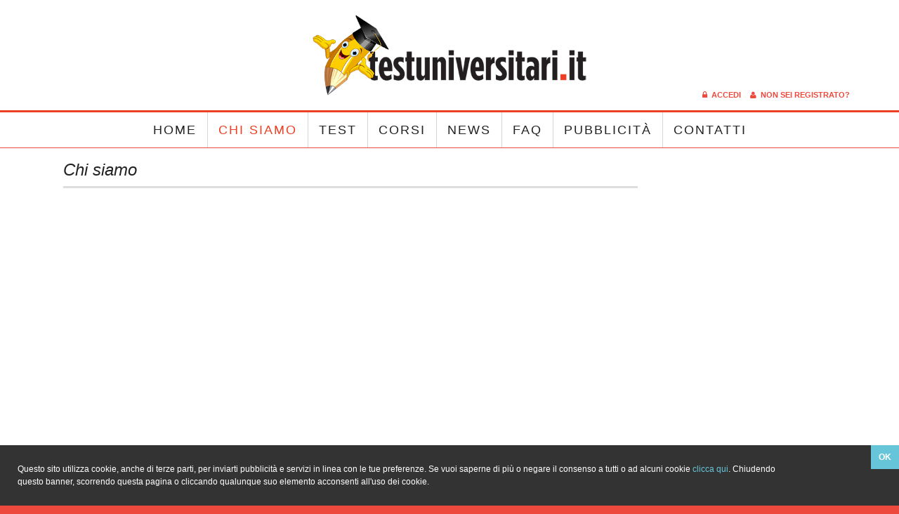

--- FILE ---
content_type: text/html; charset=UTF-8
request_url: https://www.testuniversitari.it/chi-siamo/
body_size: 2849
content:

<!DOCTYPE html>
<html lang="it">
  <head>
  	
		
		
		 
    <meta charset="utf-8">
    <title>Chi siamo - .</title>    
	
	<meta name="keywords" content="." />
	<meta name="title" content="Chi siamo - ." />
	<meta name="description" content="." />
	<link rel="image_src" href="https://www.testuniversitari.it/tpl/default/assets/images/site-share.jpg" />	
	<meta property="og:title" content="Chi siamo - ."/>
	<meta property="og:description" content="."/>
	<meta property="og:image" content="https://www.testuniversitari.it/tpl/default/assets/images/site-share.jpg"/>
	
    	
	<meta name="robots" content="index, follow"/><meta name="robots" content="all" />
	<meta name="owner" content="Test Universitari" />
	<meta name="author" content="Testuniversitari.it" />
	<meta http-equiv="imagetoolbar" content="no" />
	
		<meta name="viewport" content="width=device-width, initial-scale=1.0">
		
	<link href="/tpl/default/assets/bootstrap/css/bootstrap.min.css" rel="stylesheet">	
	<link href="/tpl/default/assets/plugs/font-awesome/css/font-awesome.min.css" rel="stylesheet">
	<link href="/tpl/default/assets/css/style.css?vrs=1.01" rel="stylesheet">
	
	<link href='http://fonts.googleapis.com/css?family=Lato:100,300,400,700|Ubuntu:400,300,300italic,400italic,500,500italic,700,700italic|Bitter:400,400italic' rel='stylesheet' type='text/css'>
	
		
		                               
	<link rel="shortcut icon" type="image/x-icon" href="/favicon.ico" />
	<link type="image/vnd.microsoft.icon" rel="icon" href="/favicon.png"/>
	
	<meta name="apple-mobile-web-app-capable" content="yes" />
	<meta name="format-detection" content="telephone=no">
	<meta name="apple-mobile-web-app-status-bar-style" content="black" /><!-- default black black-translucent -->
	
	<meta name="apple-mobile-web-app-title" content="Test Uni">
	
	<link rel="apple-touch-icon-precomposed" sizes="144x144" href="/tpl/default/assets/images/ico/apple-touch-icon-144-precomposed.png">
	<link rel="apple-touch-icon-precomposed" sizes="114x114" href="/tpl/default/assets/images/ico/apple-touch-icon-114-precomposed.png">
	  <link rel="apple-touch-icon-precomposed" sizes="72x72" href="/tpl/default/assets/images/ico/apple-touch-icon-72-precomposed.png">
	                <link rel="apple-touch-icon-precomposed" href="/tpl/default/assets/images/ico/apple-touch-icon-57-precomposed.png">
	                
	<link rel="apple-touch-startup-image" media="(device-width: 320px)" href="/tpl/default/assets/images/ico/apple-touch-startup-image-320x460.png">
	<link rel="apple-touch-startup-image" media="(device-width: 320px) and (-webkit-device-pixel-ratio: 2)" href="/tpl/default/assets/images/ico/apple-touch-startup-image-640x920.png">
	<link rel="apple-touch-startup-image" media="(device-width: 320px) and (device-height: 568px) and (-webkit-device-pixel-ratio: 2)" href="/tpl/default/assets/images/ico/apple-touch-startup-image-640x1096.png">	 
	<link rel="apple-touch-startup-image" media="(device-width: 768px) and (orientation: portrait)" href="/tpl/default/assets/images/ico/apple-touch-startup-image-768x1004.png">
	<link rel="apple-touch-startup-image" media="(device-width: 768px) and (orientation: landscape)" href="/tpl/default/assets/images/ico/apple-touch-startup-image-748x1024.png">
	<link rel="apple-touch-startup-image" media="(device-width: 1536px) and (orientation: portrait) and (-webkit-device-pixel-ratio: 2)" href="/tpl/default/assets/images/ico/apple-touch-startup-image-1536x2008.png">
	<link rel="apple-touch-startup-image" media="(device-width: 1536px) and (orientation: landscape) and (-webkit-device-pixel-ratio: 2)" href="/tpl/default/assets/images/ico/apple-touch-startup-image-2048x1496.png">
	
		
    <link href="/tpl/default/assets/plugs/fancybox/jquery.fancybox.css?vrs=1.01" rel="stylesheet" type="text/css" media="screen" />
    <style type="text/css">
    
    	#page-heading {
	    	text-align: left;
    	}
    		#page-heading h1 {
    			margin-top: 0;
    			margin-bottom: 20px;
		    	padding-bottom: 10px;
		    	border-bottom: 3px solid #ddd;
	    	}
    
    	#galleria-main {
	    	margin-top: 20px;
    	}
	    	#galleria-main .item {
		    	margin-bottom: 20px;
	    	}
	    	
	    	#galleria-main .item div {
		    	color: #777;
		    	font-style: italic;
		    	margin-top: 5px;
	    	}
	    	
	    #details-box {
		    font-size: 16px;
		    line-height: 1.4em;
		    font-weight: 300;
	    }	    
		    #details-box a, #details-box a:link, #details-box a:visited
				#allegati-main a, #allegati-main a:link, #allegati-main a:visited {
				/*color: #282828;*/
			}
				#details-box a:hover, #details-box a:active, #details-box a:focus
					#allegati-main a:hover, #allegati-main a:active, #allegati-main a:focus {
					/*color: #555;*/
				}
     
     	@media (max-width: 992px) {
	
		    
		}
     	
     	@media (max-width: 767px) {
	    	
	    	#galleria-main img {
		    	width: 100%;
	    	}
	    	
	    	.social-heading {
		    	text-align: right;
	    	}
	    	
	    	.social-heading span {
			    color: #aaa;
			}
     	}
     	
     </style>
  </head>

  <body>
  		
	<div id="oLoading" class="hide"></div>
	<div id="oLoadingTop" class="hide"><div class="lt-bg"><div class="lt-image"></div></div></div>
	
		<div id="oPreload">Attendere prego...</div>
	  	
	<div class="navbar navbar-static-top">
		<div id="header-box">
		
			<div class="container">
				<div class="row">
					<div class="col-sx-icons col-sm-3 align-left">
						
						<div id="sx-icons">
												
																																																
						</div>
						
					</div>
					<div class="col-sm-6 align-center">
						
						<div id="logo-a">
							<a href="/">
								<img id="logo" src="/tpl/default/assets/images/test_universitari_600.png" alt="." />
							</a>
						</div>
						
					</div>
					<div class="col-sm-3 align-right">
						
						<!-- MENU LOGIN : inizio -->
						<div id="menu-login">
									
													<a class="" href="/login/">
								<i class="fa fa-lock"></i> &nbsp;Accedi							</a>
							<a class="hidden-inline-sm hidden-inline-xs " href="/registrazione-utente/">
								<i class="fa fa-user"></i> &nbsp;Non sei registrato?							</a>
														
						</div>
						<!-- MENU LOGIN : fine -->
						
					</div>
				</div>
			</div>
			
			
			<!-- MENU : inizio -->
			
			
				<div class="navbar-header">
					<button type="button" class="navbar-toggle" data-toggle="collapse" data-target=".navbar-collapse">
						<span class="icon-bar-text">MENU</span>
						<span class="icon-bar"></span>
						<span class="icon-bar"></span>
						<span class="icon-bar"></span>
					</button>
				</div>
				<div class="navbar-collapse collapse">
					<ul class="nav navbar-nav">
						<li class=" hidden-md hidden-sm"><a class="primo-elemento" href="/">Home</a></li>
						<li class=" visible-md visible-sm"><a class="primo-elemento" href="/"><i class="fa fa-home"></i></a></li>
											<li class="active">
								<a href="/chi-siamo/" class="menu-a-azienda">Chi siamo</a>
							</li>
													<li >
								<a href="/test/" class="menu-a-test">Test</a>
							</li>
													<li >
								<a href="/corsi/" class="menu-a-corsi">Corsi</a>
							</li>
													<li >
								<a href="/news/" class="menu-a-news">News</a>
							</li>
													<li >
								<a href="/faq/" class="menu-a-faq">FAQ</a>
							</li>
													<li >
								<a href="/pubblicita/" class="menu-a-pubblicita">Pubblicit&agrave;</a>
							</li>
													<li >
								<a href="/contatti/" class="menu-a-contatti">Contatti</a>
							</li>
											</ul>
					
				</div>
					
			
			<!-- MENU : fine -->
			<div class="clearfix"></div>
			
		</div>
	</div>
  	
  	<div id="site-box">
  		<div class="container">
  	
	  		<div id="site-content-box">
				
				<div class="row">
					<div class="col-md-9">
						
												<br>
						<div id="page-heading">
				
							<h1>Chi siamo</h1>
									
						</div>
												
						<div id="details-box">
						
														<div id="allegati-main">
														</div>
							<div class="clearfix"></div>
								
														
							<div id="galleria-main">
														</div>
							<div class="clearfix"></div>
						
						</div>
						
					</div>
					<div class="col-md-3">
						
						<div style="margin-top: 54px;">
							
										</div>
				
					</div>
				</div>
					
			</div>
		
  		</div>
  	</div>
  	
	<!-- FOOTER : inizio -->		
	<footer>	
		<div class="container">
	
						
			<div id="box1">
			
				<div id="menu-footer">
					<a href="/">Home</a>
										/<a href="/chi-siamo/">
							Chi siamo						</a>
										/<a href="/test/">
							Test						</a>
										/<a href="/corsi/">
							Corsi						</a>
										/<a href="/news/">
							News						</a>
										/<a href="/faq/">
							FAQ						</a>
										/<a href="/pubblicita/">
							Pubblicit&agrave;						</a>
										/<a href="/uso-dei-cookie/">
							Uso dei Cookie						</a>
										/<a href="/informativa-sulla-privacy/">
							Informativa sulla privacy						</a>
										/<a href="/contatti/">
							Contatti						</a>
								</div>				
			
			</div>
			<div id="box2">
						
				<a class="notloading" href="https://www.testuniversitari.it/amministrazione/"><i class="fa fa-lock"></i>&nbsp; admin</a>
				<span class="hidden-inline-xs"><span style="margin-right: 40px;">&nbsp;</span></span>
				<span class="visible-xs"><br></span>
				2014 website by <a href="http://www.dynform.it/" target="_blank">dynform.it &nbsp;<i class="fa fa-external-link"></i></a>
							
				<div id="go-top">
					<a class="notloading fa-stack fa-lg ttip" href="#top" onfocus="blur();" data-placement="bottom" data-toggle="tooltip" data-original-title="Torna su">
						<i class="fa fa-circle fa-stack-2x"></i>
						<i class="fa fa-angle-up fa-stack-1x fa-inverse"></i>
					</a>
				</div>
			
			</div>
		
		</div>		
	</footer>
	<!-- FOOTER : fine -->

    
	<script src="/tpl/default/assets/plugs/jquery/jquery-1.10.2.min.js"></script><!-- include/paypal_result.php include/paypal_form.php -->
	<script src="/tpl/default/assets/bootstrap/js/bootstrap.min.js"></script>
	<script src="/tpl/default/assets/plugs/dropdown/twitter-bootstrap-hover-dropdown.min.js"></script>
	
	<script src="/tpl/default/assets/js/global.php?lang_current=it&vrs=1.01"></script>
	<script src="/tpl/default/assets/js/cookie.php?lang_current=it&vrs=1.01" charset="utf-8"></script>
	<script src="/tpl/default/assets/plugs/stayinwebapp/jquery.stayInWebApp.min.js"></script>
	<script> $(function() { $.stayInWebApp("a:not(.notinapp)"); }); </script>    
    <script src="/tpl/default/assets/plugs/fancybox/jquery.fancybox.pack.js?vrs=1.01"></script>
    <script>
		$(function()
		{
			if ( blnStandalone )
				$(".fancybox").click(function(){ return false; });
				else $(".fancybox").fancybox();
		});
	</script>
	
    
	<script>		
		$(function()
		{
			$("a[href='#top']").click(function() {
				$("html, body").animate({ scrollTop: 0 }, "slow");
				return false;
			});
			
						$('.ttip').tooltip();
					});		
	</script>
	<script>
	  (function(i,s,o,g,r,a,m){i['GoogleAnalyticsObject']=r;i[r]=i[r]||function(){
	  (i[r].q=i[r].q||[]).push(arguments)},i[r].l=1*new Date();a=s.createElement(o),
	  m=s.getElementsByTagName(o)[0];a.async=1;a.src=g;m.parentNode.insertBefore(a,m)
	  })(window,document,'script','//www.google-analytics.com/analytics.js','ga');
	
	  ga('create', 'UA-74817133-1', 'auto');
	  ga('send', 'pageview');
	
	</script>

	
	
  </body>
</html>



--- FILE ---
content_type: text/css
request_url: https://www.testuniversitari.it/tpl/default/assets/css/style.css?vrs=1.01
body_size: 4861
content:

	/* PRELOAD */

	#oLoading {
		color: #fff;
		background: #000;
		position: absolute;
		left: 0;
		top: 0;
		width: 100%;
		z-index: 1000000;
		-moz-opacity: .80; filter: alpha(opacity=80); opacity: .80;
	}
		#oLoadingTop {
			font: bold 12px arial,serif;	
			position: absolute;
			z-index: 1000001;
		}
			#oLoadingTop .lt-bg {
				background: url('../images/loading/bg-loading.png') no-repeat;
				width: 44px;
				height: 44px;
				position: relative;
			}
				#oLoadingTop .lt-image {
					background: url('../images/loading/loading.gif') no-repeat;
					width: 24px;
					height: 24px;
					position: absolute;
					top: 10px;
					left: 10px;
				}
	
	#oPreload {
		color: #fff;
		background: #EE493D;
		/*font: bold 12px arial,serif;*/
		padding: 5px 10px 8px;
		position: fixed;
		left: 5px;
		top: 5px;
		border-radius: 3px;
		z-index: 10000;
	}
		
	#cookie_alert {
		position: fixed;
		bottom: 0;
		width: 100%;
		background: rgba(0, 0, 0, .8);
		color: #fff;
		font-size: 12px;
		display: none;
		z-index: 99999;
	}
		#cookie_alert_text{
			float: left;
			width: 90%;
			padding: 25px;
			text-align: left;
		}
			#cookie_alert_text a,#cookie_alert_text a:link,#cookie_alert_text a:visited{color:#67C5D9}
			#cookie_alert_text a:hover,#cookie_alert_text a:active,#cookie_alert_text a:focus{color:#fff}
			
			#cookie_alert_OK{
				width: 40px;
				background-color: #67C5D9;
				color: #fff;
				float: right;
				padding: 8px;
				cursor: pointer;
				text-align: center;
				font-weight: bold;
			}


	/* PAGE */
	
	body {
		font-size: 14px;
		line-height: 1.3em;		
		color: #333;		
		background: #EE493D;
		font-weight: 300;
	}
	
		body, h1, h2, h3, h4, h5, h6, .h1, .h2, .h3, .h4, .h5, .h6 {
			font-family: 'Ubuntu', sans-serif; /*'Lato', sans-serif;*/
		}
		
		h1, h2, h3, h4, h5, h6, .h1, .h2, .h3, .h4, .h5, .h6 {
			font-weight: normal;
		}
	
		h1, h2, h3 {
			font-weight: normal;
			color: #222;
			font-weight: 300;
		}
		
		h5, .h5 {
			font-weight: bold;
		}
		
		hr {
			border: 1px solid #eee;
			border-width: 1px 0 0;
		}
		
		a {
			color: #EE493D;
		}
			a:hover, a:focus {
				color: #EE493D;
				text-decoration: underline;
			}
		
		a.link2 {
			color: #222;
		}
			a.link2:hover {
				color: #EE493D;
				text-decoration: none;
			}
			
		.align-left {
			text-align: left;
		}
			.align-right {
				text-align: right;
			}
				.align-center {
					text-align: center;
				}
		
	
		#site-box {
			padding: 0 0 10px;
			background: #fff;
			color: #222;
		}		
			#page-heading {
				text-align: center;
			}
				#page-heading h1 {
					margin: 10px 0;
					font-size: 24px;
					font-family: 'Bitter',sans-serif;
					font-style: italic;
				}
				
				.social-heading {
					text-align: right;
					padding-top: 20px;
					min-height: 24px;
				}
					.social-heading span {
					    color: #ccc;
					    font-size: 12px;
					    margin-right: 10px;
				    }
				    			
					.social-heading a {
						text-decoration: none;
						margin: 0 3px;
					}
						.social-heading a:hover {
							text-decoration: none;
						}
							.social-heading a i {
								color: #ccc;
								vertical-align: middle;
							}
								.social-heading a:hover i {
						    		color: #333;
								}
						
						.social-heading .fa-2x {
							font-size: 1.4em;
						}
						
		#home-sx {
	    	margin-top: 20px;	
    	}
				
			
		#site-content-box {
			padding: 0 20px 40px;
			min-height: 550px;
		}
		
			#header-box {
				text-align: center;
				padding-top: 10px;
				background: #fff;
			}
			
				#header-box #sx-icons {
					margin-top: 100px;
				}
					#header-box #sx-icons a, #header-box #sx-icons a:link, #header-box #sx-icons a:visited {
						color: #fff;
						margin-right: -5px;
					}						
						#header-box #sx-icons a:hover, #header-box #sx-icons a:active, #header-box #sx-icons a:focus {
							color: #aaa;
						}
							#header-box #sx-icons a:hover {
								color: #aaa;
							}
							
						#header-box #sx-icons a .fa-inverse {
							color: #aaa;
						}
							#header-box #sx-icons a:hover .fa-inverse {
								color: #fff;
							}
					
				#header-box #logo-a {
					margin: 0 20px 10px;
				}					
					#header-box #logo {
						margin: 10px auto;
						max-width: 400px;
						width: 100%;
					}				
						#header-box #logo-sub {
							color: #EC4025;
							font-size: 16px;
							margin: 5px 0 10px;
							text-transform: uppercase;
						}
				
				#menu-login {
					text-align: right;
					margin-top: 115px;
				}				
					#ciao-text {
						color: #555;
						font-size: 14px;
					}
						#ciao-text strong {
							font-style: italic;
						}
					
					#menu-login a {
						margin-left: 10px;
						text-transform: uppercase;
						font-size: 11px;
						font-weight: 700;
					}
						#menu-login a:hover {
							text-decoration: none;
						}
						
					.non-sei-registrato {
						margin-left: 5px;
					}
						
					#menu-login a.active, #menu-login a.active:hover {
						color: #777;
						font-style: italic;
					}
					
				#top-dx {
					text-align: right;
					padding: 2px 0 0;
				}					
					#top-dx a {
						margin-left: 10px;
						line-height: 20px;
					}
						#top-dx a:hover {
							
						}
						
					#top-dx a.active, #top-dx a.active:hover {
						
					}
					
					.social-top span {
					    color: #999;
					    font-size: 12px;
					    margin-right: 10px;
				    }
				
					.social-top a {
						text-decoration: none;
						margin: 0 5px;
					}
						.social-top a:hover {
							text-decoration: none;
						}
							.social-top a i {
								color: #999;
							}
								.social-top a:hover i {
						    		color: #fff;
								}
						
						.social-top .fa-2x {
							font-size: 1.8em;
						}
						
					
			#menu-side {
		    	margin-top: 55px;
	    	}
		    	#menu-side h4 {
			    	color: #999;
					font-family: 'Bitter',sans-serif;
					font-style: italic;
		    	}
		    	
		    	#menu-side a, #menu-side a:link, #menu-side a:visited {
					color: #999;
					font-size: 12px;
					line-height: 30px;
					text-transform: uppercase;
				}
					#menu-side a:hover, #menu-side a:active, #menu-side a:focus {
						color: #0093E1;
					}
		    	
		    	#menu-side a.active, #menu-side a.active:link, #menu-side a.active:visited {
					color: #EC4025;
				}
					#menu-side a.active:hover, #menu-side a.active:active, #menu-side a.active:focus {
						color: #0093E1;
					}
					
			/*#banner-side {
				margin-top: 30px;
			}
				#banner-side .banner-box {
					margin-bottom: 15px;
				}*/
				
			.banner-big {
			  margin-bottom: 10px;
			}
					.banner-big-2 {
						/*margin-top: 10px;*/
					}
					
			    .banner-big img {
				  width: 100%;
				}	
			    	
			.banner-side {
				padding: 20px 0;
			}
				.banner-side.secondo {
					padding: 0 0 20px;
				}
				
				.banner-side img {
					width: 100%;
				}
				
				
			#post-list {
			    background: #eee;
			    border: 1px solid #ccc;
			    padding: 10px;
			    text-align: center;
		    }
	    		#post-list .ultime-news {
		    		color: #EC4025;
		    		font-family: Georgia,"Times New Roman",Times,serif;
		    		font-size: 12px;
		    		font-style: italic;
		    		text-transform: uppercase;
		    		padding: 5px 10px;
		    		background: #fff;
	    		}
	    		    	
		    	#post-list .pnews-cnt {
			    	padding: 20px 10px 10px;
			    	margin: 0;
			    	background: #fff;
			    	border-bottom: 2px solid #ddd;
			    	text-align: left;
		    	}
		    		#post-list .col-cnt-img-box {
			    		padding-right: 15px;
			    		padding-left: 0;
		    		}
		    		
			    	#post-list .pnews-cnt-img-box img {
				    	width: 100%;
			    	}
			    	
			    	#post-list .pnews-cnt .pcategoria-box {
				    	margin-bottom: 5px;
			    	}
			    		#post-list .pnews-cnt .pcategoria-box .label-info {
				    		background: transparent;
				    		padding: 0;
			    		}
			    			#post-list .pnews-cnt .pcategoria-box .label-info a {
					    		color: #EC4025;
					    		font-family: Georgia,"Times New Roman",Times,serif;
					    		font-size: 12px;
					    		font-style: italic;
					    		text-transform: uppercase;
				    		}
			    	
			    	#post-list .pnews-cnt a.title-lista {
			    		font-family: Georgia,"Times New Roman",Times,serif;
				    	font-size: 12px;
				    	line-height: 14px;
				    	color: #000;
				    	font-weight: 700;
			    	}
			    		#post-list .pnews-cnt a.title-lista:hover {
					    	color: #EC4025;
					    	text-decoration: none;
				    	}
				    	
				    #post-list .pnews-cnt-txt {
					   line-height: 14px;
					   min-height: 0;
					   margin-top: 0;
				    }			    	
					    #post-list .pnews-cnt-desc {
					    	font-size: 13px;
					    	line-height: 20px;
					    	padding-right: 15px;
					    	color: #999;
					    	margin-top: 5px;
				    	}
				    	
				    #post-list .pnews-cnt-footer {
					    margin-top: 13px;
				    }
				    	#post-list a.pnews-cnt-more, #post-list a.pnews-cnt-more:link, #post-list a.pnews-cnt-more:visited {
					    	font-size: 11px;
					    	color: #EE493D;
				    	}
				    		#post-list a.pnews-cnt-more:hover, #post-list a.pnews-cnt-more:active, #post-list a.pnews-cnt-more:focus {
						    	color: #333;
					    	}
					    	
				    	#post-list .social-news {
							text-align: right;
						}		    	
					    	#post-list .social-news a {
								text-decoration: none;
								margin: 0 3px;
							}
								#post-list .social-news a:hover {
									text-decoration: none;
								}
									#post-list .social-news a i {
										color: #999;
									}
										#post-list .social-news a:hover i {
								    		color: #EE493D;
										}
								
								#post-list .social-news .fa-2x {
									font-size: 1em;
								}
							
					#tutte-news {
						margin-top: 15px;
						margin-bottom: 30px;
					}
						#tutte-news .btn-primary {
							font-size: 12px;
							letter-spacing: 1px;
						}
				
				
			#newsletter-dx {
				margin: 0;
				background: #eee;
				border: 1px solid #ccc;
				padding: 20px 10px;
				text-align: center;
			}
				#newsletter-dx h3 {
					font-size: 18px;
					line-height: 20px;
					margin: 0 0 10px;
					font-family: Georgia,"Times New Roman",Times,serif;
					font-style: italic;
				}
				
				#newsletter-dx .ndx-desc {
					font-size: 12px;
					line-height: 16px;
					color: #777;
					margin-bottom: 10px;
				}
				
				#newsletter-dx input {
					text-align: center;
				}
				
				#newsletter-dx .btn {
					margin-top: 10px;
				}
				
		
			footer {
				background: #EE493D;
				color: #fff;
			}
				footer #box1, footer #box2 {
					padding-left: 0;
					padding-right: 0;
				}					
					footer #box0 {
						padding: 30px 20px 20px;
						text-align: center;
						font-size: 12px;
						color: #fff;
					}
								
					footer #box1 {
						padding-top: 30px;
						padding-bottom: 20px;
						text-align: center;
					}
					
					footer #box2 {
						padding-bottom: 90px;
						text-transform: lowercase;
						text-align: center;
						font-size: 12px;
						color: #fff;
					}
					
					footer #box3 {
						padding: 10px 20px 60px;
						text-align: right;
					}
				
				#menu-footer {
					
				}
					#menu-footer a {
						line-height: 22px;
						margin: 0 10px;
						color: #fff;
						font-style: italic;
					}
						#menu-footer a:hover {
							color: #333;
						}
				
				footer h4 {
					color: #fff;
					font-family: 'Bitter',sans-serif;
					font-style: italic;
					font-weight: 300;
				}
				
				footer a, footer a:link, footer a:visited {
					color: #fff;
				}
					footer a:hover, footer a:active, footer a:focus {
						color: #333;
						text-decoration: none;
					}
					
				footer a.nl, footer a.nl:link, footer a.nl:visited {
					color: #fff;
				}
					footer a.nl:hover, footer a.nl:active, footer a.nl:focus {
						color: #333;
						text-decoration: none;
					}
				
				footer .bottom-right {
					text-align: right;
				}
				
				footer address {
					margin: 10px 0;
				}
				
				#logos-footer-box {
					margin: 0 20px 20px;
					text-align: center;
				}
					#logos-footer-box .forza-italia {
						max-height: 50px;
						margin-right: 15px;
					}
					
					#logos-footer-box .popolo-liberta {
						max-height: 55px;
					}
				
				#logo-footer-box {
					max-width: 300px;
					margin: 10px auto 0;
				}
					footer #logo-footer {
						max-width: 180px;
						margin: 0 auto 20px;
					}
					
				footer #seguici {
					margin: 10px 0;
					text-align: center;
				}
				
				.social-footer a {
					text-decoration: none;
					margin: 0 5px;
				}
					.social-footer a:hover {
						text-decoration: none;
					}
						.social-footer a i {
							color: #999;
						}
							.social-footer a:hover i {
					    		color: #fff;
							}
					
					.social-footer .fa-2x {
						font-size: 2em;
					}
					
					
	.social-details {
		text-align: right;
		min-height: 24px;
	}
		.social-details span {
		    color: #ccc;
		    font-size: 12px;
		    margin-right: 10px;
	    }
	    			
		.social-details a {
			text-decoration: none;
			margin: 0 3px;
		}
			.social-details a:hover {
				text-decoration: none;
			}
				.social-details a i {
					color: #ccc;
					vertical-align: middle;
				}
					.social-details a:hover i {
			    		color: #333;
					}
			
			.social-details .fa-2x {
				font-size: 1.4em;
			}
			
		
		#go-top {
			margin-top: 30px;
		}
		
			footer #go-top a, footer #go-top a:link, footer #go-top a:visited {
				color: #222;
				font-size: 3em;
			}
				footer #go-top a:hover, footer #go-top a:active, footer #go-top a:focus {
					color: #fff;
				}
					footer #go-top a:hover .fa-inverse {
					    color: #222;
					}
				
				footer #go-top .fa-inverse {
				    line-height: 1.8em;
				}
	
	
	

	/**** PAGINATION ****/
	
	div.pagination-container {
		text-align: center;
	}	
		div.pagination {
			color: #666;
		}
			div.pagination a {
				text-decoration: none;
				height: 25px;
				line-height: 25px;
				color: #fff;
				background: #ccc; 		/**** COLORE ****/
				padding: 4px 9px;
				margin-right: 2px;
				border-radius: 3px;
			}
				div.pagination a:hover, div.pagination a:active, div.pagination a:focus {
					color: #fff;
					background: #999; 	/**** COLORE HOVER ****/
				}
				
			div.pagination span.current {
				height: 25px;
				line-height: 25px;
				color: #fff;
				background: #EC4025; 		/**** COLORE CORRENTE ****/
				padding: 4px 9px;
				margin-right: 2px;
				border-radius: 3px;	
			}
			
			div.pagination span.disabled {
				display: none;
			}
			
	#homepage_news-headline {
	   background: #ddd;
	   padding: 10px 15px;
	   text-align: left;
   }
		#homepage_news-headline h3 {
			color: #666;
			margin: 0;
			font-size: 14px;
			font-weight: 700;
		}
		
		#homepage_news-body {
			background: #eee;
			padding: 5px 0;
			text-align: left;
			min-height: 290px;
			margin-bottom: 15px;
		}
			#homepage_news-body.link-body {
				min-height: 230px;
				margin-bottom: 10px;
			}
		
			#homepage_news-body h3 {
				font-size: 18px;
				line-height: 20px;
				margin: 0 0 10px;
				font-family: Georgia,"Times New Roman",Times,serif;
				font-style: italic;
			}
			
			#homepage_news-label {
				font-family: Georgia,"Times New Roman",Times,serif;
				font-size: 10px;
				line-height: 14px;
				margin-bottom: 20px;
				
			}
			
			#homepage_news-body ul {
				text-align: left;
				padding-left: 0;
				list-style: none;
			}
				#homepage_news-body ul li {
					
				}
				
				#homepage_news-body ul a, #homepage_news-body ul a:link, #homepage_news-body ul a:visited {
					color: #333;
					font-size: 12px;
					line-height: 14px;
					padding: 5px 15px;
					display: block;
				}
					#homepage_news-body ul a:hover, #homepage_news-body ul a:active, #homepage_news-body ul a:focus {
						color: #fff;
						background: #EE493D;
						text-decoration: none;
					}
					
				#homepage_news-body ul li a i {
					margin-right: 5px;
					color: #333;
				}
					#homepage_news-body ul li a:hover i {
						color: #fff;
					}
		
		
	
		
		

		
		
	@media (max-width: 1200px) {
	
		#header-box #sx-icons {
			/*margin-top: 0;*/
		}
		
		#logo-footer {
			margin: 20px auto 0;
		}
			
		.social-footer .icon-2x {
			font-size: 1.6em;
		}
		
	}
	
		@media (max-width: 992px) {
		
			#header-box #sx-icons {
				/*margin-top: 0;*/
			}
		
			#header-box #logo {
				max-width: 300px;
			}
			
			#header-box #logo-a {
				margin-top: 20px;
			}
			
			#menu-login a {
				margin-left: 10px;
			}
			
			footer address {
				margin-top: 30px;
			}
			
			#logo-footer {
				/*max-width: 300px;*/
				margin: 20px auto 0;
			}
			
			#logo-footer-box {
				margin-top: 10px;
			}
			
			.hidden-inline-sm {
				display: none !important;
			}
			
			div.pagination a, div.pagination span {
				display: none;
			}
				div.pagination a.next, div.pagination a.prev {
					display: inline;
				}
		}
		
		
			@media (max-width: 768px) {
			
				#header-box {
					height: auto;
				}
					#header-box .row  {
						margin-right: 0;
					}
					
					#header-box .flag img {
						width: 24px;
					}
									
					#header-box .pull-right {
						/*float: none;
						text-align: center;
						width: 100%;*/
					}
					
					#header-box #top-dx {
					    padding-top: 15px;
					}
					
					#header-box #top-dx a {
					   padding: 5px 10px;
					}
					
					#ciao-text {
						
					}
					
					#menu2 {
						padding: 10px 20;
					}
					
					#menu-login {
						padding: 0;
						text-align: center;
					}
						#menu-login a {
						    margin-right: 0;
						}
					
					#header-box #logo-a {
					    
					}
						#header-box #logo {
							max-width: 100%;
							padding: 0;
							margin: 0 0 20px;
						}
						
						.col-sx-icons {
							text-align: right;
						}
					
					    #header-box #logo-sub {
							padding-left: 0;
							margin-top: 0;
							font-size: 14px;
						}
						
					#header-box #logo-b img {
					    max-width: 120px;
					}
					
				#site-content-box {
				    min-height: 0;
				    padding: 0 0 20px;
				}
				
				#page-heading {
					margin-left: 0;
				}
				
				.social-heading {
					padding-left: 0;
					padding-right: 0;
					text-align: right;
				}
					
				.form-inline input, .form-inline input:focus {
					font-size: 16px !important;
					text-align: center;
				}
				
				#logo-footer {
					/*max-width: 100%;*/
				}
				
			}
			
			@media (max-width: 767px) {
			
				#header-box #sx-icons {
					margin-top: 0;
				}
					#header-box .col-sx-icons {
						display: none;
					}
			
				#header-box #logo-a {
	     			margin: 10px -15px 10px 0;
	     		}
	     			#header-box #logo {
		     			max-width: 250px;
		     			margin: 0;
	     			}
	     			
	     			#menu-login {
		     			margin-top: 0;
		     			margin-bottom: 10px;
	     			}
					
				.hidden-inline-xs {
					display: none !important;
				}
				
				footer {
					padding-left: 20px;
					padding-right: 20px;
				}
					footer .row  {
						margin-right: 0;
					}
					
					footer address {
						margin: 30px -20px 0;
						font-size: 13px;
						text-align: center;
					}
				
				footer #box3 {
				   text-align: center;
				   padding: 20px 40px;
				}
					footer #box3 p {
						margin-left: 0;
						margin-top: 10px;
					}
		
				footer .newsletter-footer, footer #menu-footer {
					text-align: center;
				}
					footer #menu-footer i {
						display: none;
					}
				
				footer .btn {
					width: 100%;
				}
				
				footer .bottom-link, footer .bottom-right {
					text-align: center;
				}
				
			}
		
		
		
		
	/* BOOTSTRAPS */
	
	.navbar {
		margin-bottom: 0;
		/*font-family: 'Josefin Sans', sans-serif;*/
		/*box-shadow: 0 0 10px rgba(0, 0, 0, 0.3);*/
	}
		.navbar-collapse {			
			border-top: 3px solid #EC4025;
			/*border-bottom: 1px solid #D6D6D6;*/
		}
		
		.navbar-nav > .active > a, .navbar-nav > .active > a:hover, .navbar-nav > .active > a:focus {
			background-color: transparent;
		}
		
		.navbar-nav > li > a {
			color: #222;
			text-transform: uppercase;
			font-size: 18px;
			letter-spacing: 2px;
			font-weight: 500;
			border-left: 1px solid #D6D6D6;
		}
				.navbar-nav > li > a.primo-elemento {
					border-left: none;
				}
			.navbar-nav > li > a:hover, .navbar-nav > li > a:focus {
				color: #999;
			}
		
		.navbar-nav > li > a {
			padding: 15px;
		}
		
		.nav .caret {
		    border-bottom-color: #222;
		    border-top-color: #222;
		    margin-top: -2px;
		}
			.nav .active .caret {
			    border-bottom-color: #EC4025;
			    border-top-color: #EC4025;
			}
		
	.navbar-nav > .active > a, .navbar-nav > .active > a:hover, .navbar-nav > .active > a:focus {
		color: #EC4025;
	}
	
	.nav .open > a, .nav .open > a:hover, .nav .open > a:focus {
		background-color: transparent;
		border-color: transparent;
		color: #999;
	}
		.nav > li > a:hover .caret, .nav > li > a:focus .caret
			, .nav .open > a .caret, .nav .open > a:hover .caret, .nav .open > a:focus .caret {
		    border-bottom-color: #999;
		    border-top-color: #999;
		}
	
	.nav > li > a:hover, .nav > li > a:focus {
		background-color: #EC4025;
		color: #fff;
	}
		.navbar-nav > .active > a:hover, .navbar-nav > .active > a:focus {
			background-color: transparent;
			color: #EB594F;
		}
			.nav .active a:hover .caret, .nav .active a:focus .caret {
			    border-bottom-color: #EB594F;
			    border-top-color: #EB594F;
			}
			
	.dropdown-menu {
		background-color: #222;
	}
	
	.dropdown-menu > li > a {
		text-transform: uppercase;
		font-size: 12px;
		padding: 5px 15px;
		font-weight: 400;
		color: #fff;
		text-align: left;
	}	
		.dropdown-menu > li > a:hover {
			background-color: #EC4025;
		}
		
		/*** SUBMENU : inizio ***/
		.dropdown-submenu {
		    position: relative;
		}		
			.dropdown-submenu>.dropdown-menu {
			    top: 0;
			    left: 100%;
			    margin-top: -6px;
			    margin-left: -1px;
			    border-radius: 0;
			    min-width: 240px;
			}			
				.dropdown-submenu:hover>.dropdown-menu {
				    display: block;
				}
				
			.dropdown-submenu>.dropdown-menu>a {
				text-transform: uppercase;
				font-size: 12px;
				padding: 5px 15px;
				display: block;
				color: #fff;
				text-decoration: none;
				text-align: left;
			}
				.dropdown-submenu>.dropdown-menu>a:hover {
					background-color: #0093E2;
					color: #fff;
					text-decoration: none;
				}
			
			.dropdown-submenu>a:after {
			    display: block;
			    content: " ";
			    float: right;
			    width: 0;
			    height: 0;
			    border-color: transparent;
			    border-style: solid;
			    border-width: 5px 0 5px 5px;
			    border-left-color: #ccc;
			    margin-top: 5px;
			    margin-right: -10px;
			}
			
			.dropdown-submenu:hover>a:after {
			    border-left-color: #fff;
			}
			
			.dropdown-submenu.pull-left {
			    float: none;
			}
			
			.dropdown-submenu.pull-left>.dropdown-menu {
			    left: -100%;
			    margin-left: 10px;
			    border-radius: 0;
			}
		/*** SUBMENU : fine ***/
	
	.navbar-toggle:hover {
		background-color: #aaa;
		border-color: #ddd;
	}		
		.navbar-toggle, .dropdown-menu > li > a:focus, .navbar-toggle:focus {
			border-color: #ddd;
		}
		
	.navbar-toggle {
	   padding: 9px 10px 7px;
	   border: none;
	   margin-top: 0;
	}		
		.navbar-toggle .icon-bar {
			margin-left: 65px;
		}
			.navbar-toggle .icon-bar {
				background-color: #ccc;
			}
				.navbar-toggle:hover .icon-bar {
					background-color: #fff;
				}
			
			.icon-bar-text {
				color: #ccc;
				float: left;
				text-align: left;
				width: 70px;
				font-size: 18px;
				line-height: 14px;
				font-family: 'Lato', san-serif;
			}
				.navbar-toggle:hover .icon-bar-text, .navbar-toggle:focus .icon-bar-text {
					color: #fff;
				}
				
			.navbar-toggle.collapsed:hover {
				background-color: #222;			
			}
				.navbar-toggle.collapsed:hover .icon-bar-text {
					color: #fff;
				}
			
			
			
	.label-info {
	    background-color: #0093E2;
	    font-size: 12px;
	    padding: 4px 5px 2px;
	}		
	
	.btn-default {
		border-radius: 3px;
		font-size: 14px;
	    font-weight: 300;
	    text-transform: uppercase;
	}
		.btn-default:hover, .btn-default:focus, .btn-default:active, .btn-default.active, .open .dropdown-toggle.btn-default {
			
		}
	
	.btn-primary {
		background-color: #222;
		border-color: #222;
		color: #fff !important;
		border-radius: 3px;
		font-size: 14px;
	    font-weight: 300;
	    text-transform: uppercase;
	}
		.btn-primary:hover, .btn-primary:focus, .btn-primary:active, .btn-primary.active, .open .dropdown-toggle.btn-primary {
			background-color: #EC4025;
			border-color: #EC4025;
			color: #fff !important;
		}	
	
	.btn-info {
		background-color: #aaa;
		border-color: #aaa;
		color: #fff !important;
		border-radius: 0;
		font-size: 14px;
	    font-weight: 300;
	    text-transform: uppercase;
	}
		.btn-info:hover, .btn-info:focus, .btn-info:active, .btn-info.active, .open .dropdown-toggle.btn-info {
			background-color: #000;
			border-color: #000;
			color: #fff !important;
		}
		
	@media (max-width: 1170px) {
		
		.navbar-nav > li > a {
			/*font-size: 12px;
			padding-left: 7px;
			padding-right: 7px;
			letter-spacing: 1px;*/
		}
		
	}
		
	@media (min-width: 750px) {
	
	    .navbar-nav{
	        float:none;
	        margin: 0 auto;
	        display: table;
	        table-layout: fixed;
	    }
	}
		
	@media (max-width: 987px) {
	
		.navbar-nav > li > a {
			font-size: 16px;
			padding-left: 10px;
			padding-right: 10px;
			letter-spacing: 1px;
		}
		
		.navbar ul.pull-right {
			text-align: center;
			float: none !important;
		}
		
	}
		
	@media (max-width: 750px) {
	
	   .navbar-nav > li > a {
			font-size: 12px;
			line-height: 10px;
			padding: 8px 20px;
			text-align: left;
		}
		
		.navbar-nav > li > a i.icon-home {
			line-height: 10px !important;
		}
	}
		
	
	

--- FILE ---
content_type: text/plain
request_url: https://www.google-analytics.com/j/collect?v=1&_v=j102&a=512421969&t=pageview&_s=1&dl=https%3A%2F%2Fwww.testuniversitari.it%2Fchi-siamo%2F&ul=en-us%40posix&dt=Chi%20siamo%20-%20.&sr=1280x720&vp=1280x720&_u=IEBAAEABAAAAACAAI~&jid=1949733697&gjid=355393791&cid=2038685870.1770138050&tid=UA-74817133-1&_gid=1332038799.1770138050&_r=1&_slc=1&z=596801391
body_size: -453
content:
2,cG-B9CEY33SPX